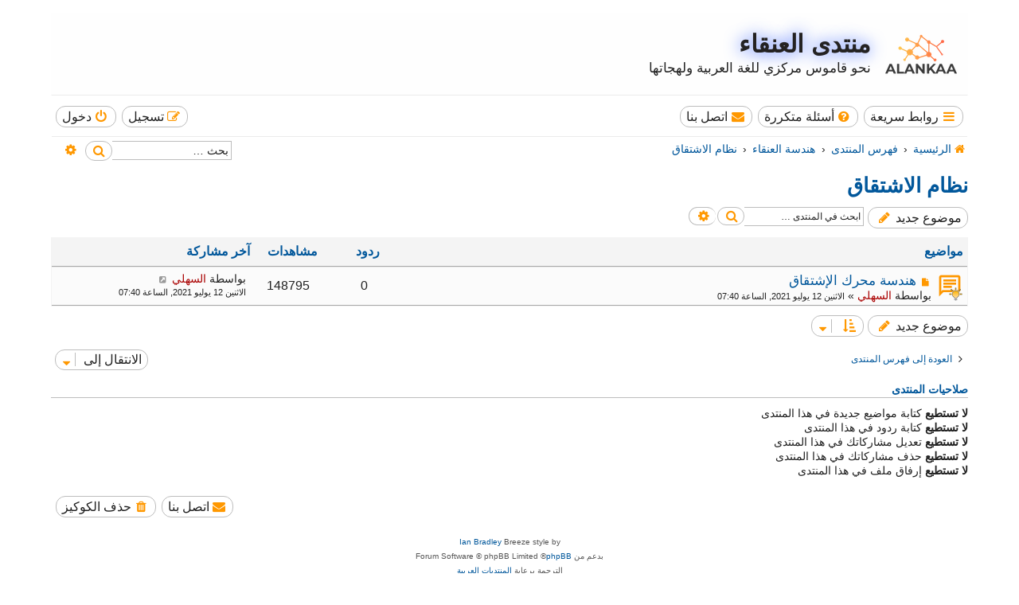

--- FILE ---
content_type: text/html; charset=UTF-8
request_url: https://alankaa.com/forum/viewforum.php?f=21&sid=3ad36cd30de21a68a8198d0401963f09
body_size: 5533
content:
<!DOCTYPE html>
<html dir="rtl" lang="ar">
<head>
<meta charset="utf-8" />
<meta http-equiv="X-UA-Compatible" content="IE=edge">
<meta name="viewport" content="width=device-width, initial-scale=1" />

<title>نظام الاشتقاق - منتدى العنقاء</title>

	<link rel="alternate" type="application/atom+xml" title="التغذية - Feed - منتدى العنقاء" href="/forum/app.php/feed?sid=2cdf5a2a59463ce99f7d5e220e251b89">		<link rel="alternate" type="application/atom+xml" title="التغذية - Feed - جميع المنتديات" href="/forum/app.php/feed/forums?sid=2cdf5a2a59463ce99f7d5e220e251b89">	<link rel="alternate" type="application/atom+xml" title="التغذية - Feed - مواضيع جديدة" href="/forum/app.php/feed/topics?sid=2cdf5a2a59463ce99f7d5e220e251b89">	<link rel="alternate" type="application/atom+xml" title="التغذية - Feed - مواضيع نشيطة" href="/forum/app.php/feed/topics_active?sid=2cdf5a2a59463ce99f7d5e220e251b89">	<link rel="alternate" type="application/atom+xml" title="التغذية - Feed - منتدى - نظام الاشتقاق" href="/forum/app.php/feed/forum/21?sid=2cdf5a2a59463ce99f7d5e220e251b89">		
	<link rel="canonical" href="https://alankaa.com/forum/viewforum.php?f=21">

<!--
	phpBB Style name:	Breeze
	Based on style:		prosilver (the default phpBB 3.3.x style)
	Original author:	Tom Beddard ( http://www.subblue.com/ )
	Modified by:		Ian Bradley ( http://phpbbstyles.oo.gd/ )
-->

<link href="./assets/css/font-awesome.min.css?assets_version=19" rel="stylesheet">
<link href="./styles/breeze/theme/stylesheet.css?assets_version=19" rel="stylesheet">

	<link href="./styles/breeze/theme/bidi.css?assets_version=19" rel="stylesheet">



<!--[if lte IE 9]>
	<link href="./styles/breeze/theme/tweaks.css?assets_version=19" rel="stylesheet">
<![endif]-->


<link href="./ext/rmcgirr83/contactadmin/styles/prosilver/theme/imageset.css?assets_version=19" rel="stylesheet" media="screen" />



</head>
<body id="phpbb" class="nojs notouch section-viewforum rtl ">


<div id="wrap" class="wrap">
	<a id="top" class="top-anchor" accesskey="t"></a>
	<div id="page-header">
		<div class="headerbar" role="banner">
					<div class="inner">

			<div id="site-description" class="site-description">
				<a id="logo" class="logo" href="https://alankaa.com" title="موقع العنقاء"><span class="site_logo"></span></a>
				<h1><a href="https://alankaa.com/forum" title="الرئيسية">منتدى العنقاء</a></h1>
				<p>نحو قاموس مركزي للغة العربية ولهجاتها</p>
				<p class="skiplink"><a href="#start_here">تجاهل المحتويات</a></p>
			</div>

						
			</div>
					</div>
				<div class="navbar" role="navigation">
	<div class="inner">

	<ul id="nav-main" class="nav-main linklist" role="menubar">

		<li id="quick-links" class="quick-links dropdown-container responsive-menu" data-skip-responsive="true">
			<a href="#" class="dropdown-trigger button">
				<i class="icon fa-bars fa-fw" aria-hidden="true"></i><span>روابط سريعة</span>
			</a>
			<div class="dropdown">
				<div class="pointer"><div class="pointer-inner"></div></div>
				<ul class="dropdown-contents" role="menu">
					
										
											<li>
							<a href="./viewforum.php?hash=db0e07cb&amp;f=21&amp;mark=topics&amp;mark_time=1769079320&amp;sid=2cdf5a2a59463ce99f7d5e220e251b89" class="mark" accesskey="m" data-ajax="mark_topics_read">
								<i class="icon fa-eye fa-fw icon-blue" aria-hidden="true"></i><span>اعتبر المواضيع مقروءة</span>
							</a>
						</li>
										
											<li class="separator"></li>
																									<li>
								<a href="./search.php?search_id=unreadposts&amp;sid=2cdf5a2a59463ce99f7d5e220e251b89" role="menuitem">
									<i class="icon fa-file-o fa-fw icon-red" aria-hidden="true"></i><span>المشاركات غير المقروءة</span>
								</a>
							</li>
													<li>
								<a href="./search.php?search_id=unanswered&amp;sid=2cdf5a2a59463ce99f7d5e220e251b89" role="menuitem">
									<i class="icon fa-file-o fa-fw icon-gray" aria-hidden="true"></i><span>مواضيع لم يُرد عليها</span>
								</a>
							</li>
							<li>
								<a href="./search.php?search_id=active_topics&amp;sid=2cdf5a2a59463ce99f7d5e220e251b89" role="menuitem">
									<i class="icon fa-file-o fa-fw icon-blue" aria-hidden="true"></i><span>المواضيع النشطة</span>
								</a>
							</li>
							<li class="separator"></li>
							<li>
								<a href="./search.php?sid=2cdf5a2a59463ce99f7d5e220e251b89" role="menuitem">
									<i class="icon fa-search fa-fw" aria-hidden="true"></i><span>بحث</span>
								</a>
							</li>
					
										<li class="separator"></li>

									</ul>
			</div>
		</li>

				<li data-skip-responsive="true">
			<a href="/forum/app.php/help/faq?sid=2cdf5a2a59463ce99f7d5e220e251b89" rel="help" title="أسئلة متكررة" role="menuitem" class="button">
				<i class="icon fa-question-circle fa-fw" aria-hidden="true"></i><span>أسئلة متكررة</span>
			</a>
		</li>
			<li class="" data-last-responsive="true">
		<a href="/forum/app.php/contactadmin?sid=2cdf5a2a59463ce99f7d5e220e251b89" role="menuitem" class="button">
			<i class="icon fa-envelope fa-fw" aria-hidden="true"></i><span>اتصل بنا</span>
		</a>
	</li>
				
			<li class="rightside"  data-skip-responsive="true">
			<a href="./ucp.php?mode=login&amp;redirect=viewforum.php%3Ff%3D21&amp;sid=2cdf5a2a59463ce99f7d5e220e251b89" title="دخول" accesskey="x" role="menuitem" class="button">
				<i class="icon fa-power-off fa-fw" aria-hidden="true"></i><span>دخول</span>
			</a>
		</li>
					<li class="rightside" data-skip-responsive="true">
				<a href="./ucp.php?mode=register&amp;sid=2cdf5a2a59463ce99f7d5e220e251b89" role="menuitem" class="button">
					<i class="icon fa-pencil-square-o  fa-fw" aria-hidden="true"></i><span>تسجيل</span>
				</a>
			</li>
						</ul>

	<ul id="nav-breadcrumbs" class="nav-breadcrumbs linklist navlinks" role="menubar">
				
			
		<li class="breadcrumbs" itemscope itemtype="https://schema.org/BreadcrumbList">

							<span class="crumb" itemtype="https://schema.org/ListItem" itemprop="itemListElement" itemscope><a itemprop="item" href="https://alankaa.com/forum" data-navbar-reference="home"><i class="icon fa-home fa-fw" aria-hidden="true"></i><span itemprop="name">الرئيسية</span></a><meta itemprop="position" content="1" /></span>
			
							<span class="crumb" itemtype="https://schema.org/ListItem" itemprop="itemListElement" itemscope><a itemprop="item" href="./index.php?sid=2cdf5a2a59463ce99f7d5e220e251b89" accesskey="h" data-navbar-reference="index"><span itemprop="name">فهرس المنتدى</span></a><meta itemprop="position" content="2" /></span>

											
								<span class="crumb" itemtype="https://schema.org/ListItem" itemprop="itemListElement" itemscope data-forum-id="13"><a itemprop="item" href="./viewforum.php?f=13&amp;sid=2cdf5a2a59463ce99f7d5e220e251b89"><span itemprop="name">هندسة العنقاء</span></a><meta itemprop="position" content="3" /></span>
															
								<span class="crumb" itemtype="https://schema.org/ListItem" itemprop="itemListElement" itemscope data-forum-id="21"><a itemprop="item" href="./viewforum.php?f=21&amp;sid=2cdf5a2a59463ce99f7d5e220e251b89"><span itemprop="name">نظام الاشتقاق</span></a><meta itemprop="position" content="4" /></span>
							
					</li>
		
		
					<div id="search-box" class="search-box search-header" role="search">
				<form action="./search.php?sid=2cdf5a2a59463ce99f7d5e220e251b89" method="get" id="search">
				<fieldset>
					<input name="keywords" id="keywords" type="search" maxlength="128" title="البحث عن الكلمات" class="inputbox search tiny" size="20" value="" placeholder="بحث …" />
					<button class="button button-search" type="submit" title="بحث">
						<i class="icon fa-search fa-fw" aria-hidden="true"></i><span class="sr-only">بحث</span>
					</button>
					<a href="./search.php?sid=2cdf5a2a59463ce99f7d5e220e251b89" class="button button-search-end" title="بحث متقدم">
						<i class="icon fa-cog fa-fw" aria-hidden="true"></i><span class="sr-only">بحث متقدم</span>
					</a>
					<input type="hidden" name="sid" value="2cdf5a2a59463ce99f7d5e220e251b89" />

				</fieldset>
				</form>
			</div>
				
					<li class="rightside responsive-search">
				<a href="./search.php?sid=2cdf5a2a59463ce99f7d5e220e251b89" title="عرض خيارات البحث المتقدم" role="menuitem">
					<i class="icon fa-search fa-fw" aria-hidden="true"></i><span class="sr-only">بحث</span>
				</a>
			</li>
			</ul>

	</div>
</div>
	</div>

	
	<a id="start_here" class="anchor"></a>
	<div id="page-body" class="page-body" role="main">
		
		<h2 class="forum-title"><a href="./viewforum.php?f=21&amp;sid=2cdf5a2a59463ce99f7d5e220e251b89">نظام الاشتقاق</a></h2>
<div>
	<!-- NOTE: remove the style="display: none" when you want to have the forum description on the forum body -->
	<div style="display: none !important;">نطرح هنا ونناقش الخوارزميات والقواعد التي اعتمدناها لبرمجة محرك اشتقاق الأسماء<br /></div>	</div>



	<div class="action-bar bar-top">

				
		<a href="./posting.php?mode=post&amp;f=21&amp;sid=2cdf5a2a59463ce99f7d5e220e251b89" class="button" title="إضافة موضوع جديد">
							<span>موضوع جديد</span> <i class="icon fa-pencil fa-fw" aria-hidden="true"></i>
					</a>
				
			<div class="search-box" role="search">
			<form method="get" id="forum-search" action="./search.php?sid=2cdf5a2a59463ce99f7d5e220e251b89">
			<fieldset>
				<input class="inputbox search tiny" type="search" name="keywords" id="search_keywords" size="20" placeholder="ابحث في المنتدى …" />
				<button class="button button-search" type="submit" title="بحث">
					<i class="icon fa-search fa-fw" aria-hidden="true"></i><span class="sr-only">بحث</span>
				</button>
				<a href="./search.php?fid%5B%5D=21&amp;sid=2cdf5a2a59463ce99f7d5e220e251b89" class="button button-search-end" title="بحث متقدم">
					<i class="icon fa-cog fa-fw" aria-hidden="true"></i><span class="sr-only">بحث متقدم</span>
				</a>
				<input type="hidden" name="fid[0]" value="21" />
<input type="hidden" name="sid" value="2cdf5a2a59463ce99f7d5e220e251b89" />

			</fieldset>
			</form>
		</div>
	
	<div class="pagination">
			</div>

	</div>




	
			<div class="forumbg">
		<div class="inner">
		<ul class="topiclist">
			<li class="header">
				<dl class="row-item">
					<dt><div class="list-inner">مواضيع</div></dt>
					<dd class="posts">ردود</dd>
					<dd class="views">مشاهدات</dd>
					<dd class="lastpost"><span>آخر مشاركة</span></dd>
				</dl>
			</li>
		</ul>
		<ul class="topiclist topics">
	
				<li class="row bg1">
						<dl class="row-item topic_unread">
				<dt style="background-image: url('./images/icons/misc/thinking.gif'); background-repeat: no-repeat;" title="مشاركات غير مقروءة">
					<a href="./viewtopic.php?f=21&amp;t=15&amp;view=unread&amp;sid=2cdf5a2a59463ce99f7d5e220e251b89#unread" class="row-item-link"></a>					<div class="list-inner">
																			<a class="unread" href="./viewtopic.php?f=21&amp;t=15&amp;view=unread&amp;sid=2cdf5a2a59463ce99f7d5e220e251b89#unread">
								<i class="icon fa-file fa-fw icon-red icon-md" aria-hidden="true"></i><span class="sr-only"></span>
							</a>
												<a href="./viewtopic.php?f=21&amp;t=15&amp;sid=2cdf5a2a59463ce99f7d5e220e251b89" class="topictitle">هندسة محرك الإشتقاق</a>																								<br />
						
												<div class="responsive-show" style="display: none;">
							آخر مشاركة بواسطة <a href="./memberlist.php?mode=viewprofile&amp;u=2&amp;sid=2cdf5a2a59463ce99f7d5e220e251b89" style="color: #AA0000;" class="username-coloured">السهلي</a> &laquo; <a href="./viewtopic.php?f=21&amp;t=15&amp;p=31&amp;sid=2cdf5a2a59463ce99f7d5e220e251b89#p31" title="اذهب إلى آخر مشاركة"><time datetime="2021-07-12T06:40:14+00:00">الاثنين 12 يوليو 2021, الساعة 07:40</time></a>
													</div>
													
						<div class="topic-poster responsive-hide left-box">
																												بواسطة <a href="./memberlist.php?mode=viewprofile&amp;u=2&amp;sid=2cdf5a2a59463ce99f7d5e220e251b89" style="color: #AA0000;" class="username-coloured">السهلي</a> &raquo; <time datetime="2021-07-12T06:40:14+00:00">الاثنين 12 يوليو 2021, الساعة 07:40</time>
																				</div>

						
											</div>
				</dt>
				<dd class="posts">0 <dfn>ردود</dfn></dd>
				<dd class="views">148795 <dfn>مشاهدات</dfn></dd>
				<dd class="lastpost">
					<span><dfn>آخر مشاركة </dfn>بواسطة <a href="./memberlist.php?mode=viewprofile&amp;u=2&amp;sid=2cdf5a2a59463ce99f7d5e220e251b89" style="color: #AA0000;" class="username-coloured">السهلي</a>													<a href="./viewtopic.php?f=21&amp;t=15&amp;p=31&amp;sid=2cdf5a2a59463ce99f7d5e220e251b89#p31" title="اذهب إلى آخر مشاركة">
								<i class="icon fa-external-link-square fa-fw icon-lightgray icon-md" aria-hidden="true"></i><span class="sr-only"></span>
							</a>
												<br /><time datetime="2021-07-12T06:40:14+00:00">الاثنين 12 يوليو 2021, الساعة 07:40</time>
					</span>
				</dd>
			</dl>
					</li>
		
				</ul>
		</div>
	</div>
	

	<div class="action-bar bar-bottom">
					
			<a href="./posting.php?mode=post&amp;f=21&amp;sid=2cdf5a2a59463ce99f7d5e220e251b89" class="button" title="إضافة موضوع جديد">
							<span>موضوع جديد</span> <i class="icon fa-pencil fa-fw" aria-hidden="true"></i>
						</a>

					
					<form method="post" action="./viewforum.php?f=21&amp;sid=2cdf5a2a59463ce99f7d5e220e251b89">
			<div class="dropdown-container dropdown-container-left dropdown-button-control sort-tools">
	<span title="خيارات العرض والترتيب" class="button button-secondary dropdown-trigger dropdown-select">
		<i class="icon fa-sort-amount-asc fa-fw" aria-hidden="true"></i>
		<span class="caret"><i class="icon fa-sort-down fa-fw" aria-hidden="true"></i></span>
	</span>
	<div class="dropdown hidden">
		<div class="pointer"><div class="pointer-inner"></div></div>
		<div class="dropdown-contents">
			<fieldset class="display-options">
							<label>عرض: <select name="st" id="st"><option value="0" selected="selected">جميع المواضيع</option><option value="1">يوم</option><option value="7">أسبوع</option><option value="14">أسبوعان</option><option value="30">شهر</option><option value="90">3 شهور</option><option value="180">6 شهور</option><option value="365">سنة</option></select></label>
								<label>مرتبة بواسطة: <select name="sk" id="sk"><option value="a">الكاتب</option><option value="t" selected="selected">وقت الإرسال</option><option value="r">ردود</option><option value="s">عنوان</option><option value="v">مشاهدات</option></select></label>
				<label>اتجاه الترتيب: <select name="sd" id="sd"><option value="a">تصاعديًا</option><option value="d" selected="selected">تنازليًا</option></select></label>
								<hr class="dashed" />
				<input type="submit" class="button2" name="sort" value="انتقال" />
						</fieldset>
		</div>
	</div>
</div>
			</form>
		
		<div class="pagination">
					</div>
	</div>


<div class="action-bar actions-jump">
		<p class="jumpbox-return">
		<a href="./index.php?sid=2cdf5a2a59463ce99f7d5e220e251b89" class="left-box arrow-right" accesskey="r">
			<i class="icon fa-angle-right fa-fw icon-black" aria-hidden="true"></i><span>العودة إلى فهرس المنتدى</span>
		</a>
	</p>
	
		<div class="jumpbox dropdown-container dropdown-container-right dropdown-up dropdown-right dropdown-button-control" id="jumpbox">
			<span title="الانتقال إلى" class="button button-secondary dropdown-trigger dropdown-select">
				<span>الانتقال إلى</span>
				<span class="caret"><i class="icon fa-sort-down fa-fw" aria-hidden="true"></i></span>
			</span>
		<div class="dropdown">
			<div class="pointer"><div class="pointer-inner"></div></div>
			<ul class="dropdown-contents">
																				<li><a href="./viewforum.php?f=10&amp;sid=2cdf5a2a59463ce99f7d5e220e251b89" class="jumpbox-cat-link"> <span> مواضيع مختلفة</span></a></li>
																<li><a href="./viewforum.php?f=11&amp;sid=2cdf5a2a59463ce99f7d5e220e251b89" class="jumpbox-sub-link"><span class="spacer"></span> <span>&#8626; &nbsp; اقتراحات لتطوير الموقع</span></a></li>
																<li><a href="./viewforum.php?f=12&amp;sid=2cdf5a2a59463ce99f7d5e220e251b89" class="jumpbox-sub-link"><span class="spacer"></span> <span>&#8626; &nbsp; مشاكل في الموقع</span></a></li>
																<li><a href="./viewforum.php?f=8&amp;sid=2cdf5a2a59463ce99f7d5e220e251b89" class="jumpbox-sub-link"><span class="spacer"></span> <span>&#8626; &nbsp; مواضيع متفرقة</span></a></li>
																<li><a href="./viewforum.php?f=25&amp;sid=2cdf5a2a59463ce99f7d5e220e251b89" class="jumpbox-sub-link"><span class="spacer"></span> <span>&#8626; &nbsp; غرائب وعجائب</span></a></li>
																<li><a href="./viewforum.php?f=1&amp;sid=2cdf5a2a59463ce99f7d5e220e251b89" class="jumpbox-cat-link"> <span> أسئلة عن القواميس</span></a></li>
																<li><a href="./viewforum.php?f=3&amp;sid=2cdf5a2a59463ce99f7d5e220e251b89" class="jumpbox-sub-link"><span class="spacer"></span> <span>&#8626; &nbsp; قاموس المعاني</span></a></li>
																<li><a href="./viewforum.php?f=2&amp;sid=2cdf5a2a59463ce99f7d5e220e251b89" class="jumpbox-sub-link"><span class="spacer"></span> <span>&#8626; &nbsp; القاموس التأثيلي</span></a></li>
																<li><a href="./viewforum.php?f=4&amp;sid=2cdf5a2a59463ce99f7d5e220e251b89" class="jumpbox-sub-link"><span class="spacer"></span> <span>&#8626; &nbsp; القاموس التأصيلي</span></a></li>
																<li><a href="./viewforum.php?f=7&amp;sid=2cdf5a2a59463ce99f7d5e220e251b89" class="jumpbox-sub-link"><span class="spacer"></span> <span>&#8626; &nbsp; القاموس التاريخي</span></a></li>
																<li><a href="./viewforum.php?f=9&amp;sid=2cdf5a2a59463ce99f7d5e220e251b89" class="jumpbox-cat-link"> <span> أسئلة عن التصريف والإشتقاق</span></a></li>
																<li><a href="./viewforum.php?f=5&amp;sid=2cdf5a2a59463ce99f7d5e220e251b89" class="jumpbox-sub-link"><span class="spacer"></span> <span>&#8626; &nbsp; محرك تصريف الأفعال</span></a></li>
																<li><a href="./viewforum.php?f=6&amp;sid=2cdf5a2a59463ce99f7d5e220e251b89" class="jumpbox-sub-link"><span class="spacer"></span> <span>&#8626; &nbsp; محرك اشتقاق الأسماء</span></a></li>
																<li><a href="./viewforum.php?f=13&amp;sid=2cdf5a2a59463ce99f7d5e220e251b89" class="jumpbox-cat-link"> <span> هندسة العنقاء</span></a></li>
																<li><a href="./viewforum.php?f=14&amp;sid=2cdf5a2a59463ce99f7d5e220e251b89" class="jumpbox-sub-link"><span class="spacer"></span> <span>&#8626; &nbsp; الهندسة الشاملة</span></a></li>
																<li><a href="./viewforum.php?f=15&amp;sid=2cdf5a2a59463ce99f7d5e220e251b89" class="jumpbox-sub-link"><span class="spacer"></span> <span>&#8626; &nbsp; نظام استخراج الجذور</span></a></li>
																<li><a href="./viewforum.php?f=16&amp;sid=2cdf5a2a59463ce99f7d5e220e251b89" class="jumpbox-sub-link"><span class="spacer"></span> <span>&#8626; &nbsp; نظام الإنغرام</span></a></li>
																<li><a href="./viewforum.php?f=17&amp;sid=2cdf5a2a59463ce99f7d5e220e251b89" class="jumpbox-sub-link"><span class="spacer"></span> <span>&#8626; &nbsp; نظام التشكيل التلقائي</span></a></li>
																<li><a href="./viewforum.php?f=18&amp;sid=2cdf5a2a59463ce99f7d5e220e251b89" class="jumpbox-sub-link"><span class="spacer"></span> <span>&#8626; &nbsp; محرك البحث عن الصور</span></a></li>
																<li><a href="./viewforum.php?f=19&amp;sid=2cdf5a2a59463ce99f7d5e220e251b89" class="jumpbox-sub-link"><span class="spacer"></span> <span>&#8626; &nbsp; محرك البحث عن الجُمَل</span></a></li>
																<li><a href="./viewforum.php?f=23&amp;sid=2cdf5a2a59463ce99f7d5e220e251b89" class="jumpbox-sub-link"><span class="spacer"></span> <span>&#8626; &nbsp; نظام قاموس المعاني</span></a></li>
																<li><a href="./viewforum.php?f=20&amp;sid=2cdf5a2a59463ce99f7d5e220e251b89" class="jumpbox-sub-link"><span class="spacer"></span> <span>&#8626; &nbsp; نظام التصريف</span></a></li>
																<li><a href="./viewforum.php?f=21&amp;sid=2cdf5a2a59463ce99f7d5e220e251b89" class="jumpbox-sub-link"><span class="spacer"></span> <span>&#8626; &nbsp; نظام الاشتقاق</span></a></li>
																<li><a href="./viewforum.php?f=22&amp;sid=2cdf5a2a59463ce99f7d5e220e251b89" class="jumpbox-sub-link"><span class="spacer"></span> <span>&#8626; &nbsp; نظام التأثيل</span></a></li>
																<li><a href="./viewforum.php?f=24&amp;sid=2cdf5a2a59463ce99f7d5e220e251b89" class="jumpbox-sub-link"><span class="spacer"></span> <span>&#8626; &nbsp; نظام التأصيل</span></a></li>
											</ul>
		</div>
	</div>

	</div>



	<div class="stat-block permissions">
		<h3>صلاحيات المنتدى</h3>
		<p><strong>لا تستطيع</strong> كتابة مواضيع جديدة في هذا المنتدى<br /><strong>لا تستطيع</strong> كتابة ردود في هذا المنتدى<br /><strong>لا تستطيع</strong> تعديل مشاركاتك في هذا المنتدى<br /><strong>لا تستطيع</strong> حذف مشاركاتك في هذا المنتدى<br /><strong>لا تستطيع</strong> إرفاق ملف في هذا المنتدى<br /></p>
	</div>

			</div>


<div id="page-footer" class="page-footer" role="contentinfo">
	<div class="navbar" role="navigation">
	<div class="inner">

	<ul id="nav-footer" class="nav-footer linklist" role="menubar">
		<li>
								</li>
		
									<li class="rightside">
				<a href="./ucp.php?mode=delete_cookies&amp;sid=2cdf5a2a59463ce99f7d5e220e251b89" data-ajax="true" data-refresh="true" role="menuitem" class="button">
					<i class="icon fa-trash fa-fw" aria-hidden="true"></i><span>حذف الكوكيز</span>
				</a>
			</li>
												<li class="rightside" data-last-responsive="true">
		<a href="/forum/app.php/contactadmin?sid=2cdf5a2a59463ce99f7d5e220e251b89" role="menuitem" class="button">
			<i class="icon fa-envelope fa-fw" aria-hidden="true"></i><span>اتصل بنا</span>
		</a>
	</li>
			</ul>

	</div>
</div>

	<div class="copyright">
		<p class="footer-row">
			<span class="footer-copyright">Breeze style by <a href="http://phpbbstyles.oo.gd/">Ian Bradley</a></span>
		</p>
				<p class="footer-row">
			<span class="footer-copyright">بدعم من <a href="https://www.phpbb.com/">phpBB</a>&reg; Forum Software &copy; phpBB Limited</span>
		</p>
				<p class="footer-row">
			<span class="footer-copyright">الترجمة برعاية <a href="https://phpbb-ar.com/" title="الدعم العربي لمنتديات phpBB">المنتديات العربية</a></span>
		</p>
						<p class="footer-row" role="menu">
			<a class="footer-link" href="./ucp.php?mode=privacy&amp;sid=2cdf5a2a59463ce99f7d5e220e251b89" title="الخصوصية" role="menuitem">
				<span class="footer-link-text">الخصوصية</span>
			</a>
			|
			<a class="footer-link" href="./ucp.php?mode=terms&amp;sid=2cdf5a2a59463ce99f7d5e220e251b89" title="الشروط" role="menuitem">
				<span class="footer-link-text">الشروط</span>
			</a>
		</p>
					</div>

	<div id="darkenwrapper" class="darkenwrapper" data-ajax-error-title="خطأ AJAX" data-ajax-error-text="حدث خطأ أثناء معالجة طلبك." data-ajax-error-text-abort="تم إيقاف الطلب عن طريق المستخدم." data-ajax-error-text-timeout="لقد نفذ الوقت أثناء التنفيذ؛ يرجى المحاولة لاحقًا." data-ajax-error-text-parsererror="حدث خطأ في الطلب وتم إرجاع رد غير سليم من الخادم.">
		<div id="darken" class="darken">&nbsp;</div>
	</div>

	<div id="phpbb_alert" class="phpbb_alert" data-l-err="خطأ" data-l-timeout-processing-req="وقت التنفيذ انتهى.">
		<a href="#" class="alert_close">
			<i class="icon fa-times-circle fa-fw" aria-hidden="true"></i>
		</a>
		<h3 class="alert_title">&nbsp;</h3><p class="alert_text"></p>
	</div>
	<div id="phpbb_confirm" class="phpbb_alert">
		<a href="#" class="alert_close">
			<i class="icon fa-times-circle fa-fw" aria-hidden="true"></i>
		</a>
		<div class="alert_text"></div>
	</div>
</div>

</div>

<div>
	<a id="bottom" class="anchor" accesskey="z"></a>
	</div>

<script src="./assets/javascript/jquery-3.5.1.min.js?assets_version=19"></script>
<script src="./assets/javascript/core.js?assets_version=19"></script>



<script src="./styles/breeze/template/forum_fn.js?assets_version=19"></script>
<script src="./styles/prosilver/template/ajax.js?assets_version=19"></script>



</body>
</html>


--- FILE ---
content_type: text/css
request_url: https://alankaa.com/forum/styles/breeze/theme/bidi.css?assets_version=19
body_size: 3794
content:
/* RTL definitions
---------------------------------------- */

/**
* common.css
*/
.rtl h1 {
	margin-right: 0;
	margin-left: 200px;
}

.rtl p.right {
	text-align: left;
}

.rtl p.jumpbox-return {
	float: right;
}

.rtl div.rules ul {
	margin-left: 0;
	margin-right: 20px;
}

/* Main blocks
---------------------------------------- */
.rtl .icon {
	padding-right: 0;
	padding-left: 2px;
}

.rtl .logo {
	float: right;
	padding: 10px 10px 0 13px;
}

/* Site Description
--------------------------------------------- */
.rtl .site-description {
	float: right;
}

.rtl .site-description h1 {
	margin-left: 0;
}

/* Round cornered boxes and backgrounds
---------------------------------------- */
.rtl .post {
	background-position: 0 0;
}

/* Horizontal lists
----------------------------------------*/
.rtl ul.linklist > li {
	float: right;
	margin-right: 0;
	margin-left: 7px;
}

.rtl ul.linklist > li.rightside, .rtl p.rightside, .rtl a.rightside {
	float: left;
	margin-right: 7px;
	margin-left: 0;
	text-align: left;
}

.rtl ul.leftside > li, .rtl ul.rightside > li {
	float: left;
}

.rtl ul.leftside {
	float: right;
	margin-left: 5px;
	margin-right: 0;
	text-align: right;
}

.rtl ul.rightside {
	float: left;
	margin-left: -5px;
	margin-right: 5px;
	text-align: left;
}

/* Bulletin icons for list items
----------------------------------------*/
.rtl ul.linklist.bulletin > li:before {
	padding-left: 4px;
	padding-right: 0;
}

/* Dropdown menu
---------------------------------------- */
.rtl .dropdown-container.topic-tools, .rtl .dropdown-container-left {
	float: right;
}

.rtl .dropdown li {
	text-align: right;
}

.rtl .dropdown-contents > li {
	padding-left: 15px;
	padding-right: 0;
}

.rtl .dropdown-nonscroll > li {
	padding-left: 0;
}

.rtl .dropdown li li {
	padding-left: 0;
	padding-right: 18px;
}

.rtl .dropdown-extended .header {
	text-align: right;
}

.rtl .dropdown-extended .header .header_settings, .rtl .dropdown-container-right {
	float: left;
}

.rtl .jumpbox .dropdown-contents a {
	margin-right: 0;
	margin-left: 20px;
}

/* Notifications
-----------------------------------------*/
.rtl .notification_list ul li img {
	float: right;
	margin-left: 5px;
	margin-right: 0;
}

.rtl .notification_list div.notifications {
	margin-left: 0;
	margin-right: 50px;
}

.rtl .notification_text {
	margin-left: 0;
	margin-right: 58px;
}

.rtl .notification_list p.notification-time {
	text-align: left;
}

/* Responsive breadcrumbs
----------------------------------------*/
.rtl .breadcrumbs .crumb {
	float: right;
}

/* Table styles
----------------------------------------*/
.rtl table.table1 thead th {
	padding: 0 3px 4px 0;
}

.rtl table.table1 thead th span {
	padding-left: 0;
	padding-right: 7px;
}

.rtl table.table1 tbody th {
	text-align: right;
}

/* Specific column styles */
.rtl table.table1 .name		{ text-align: right; }
.rtl table.table1 .joined	{ text-align: right; }
.rtl table.table1 .active	{ text-align: right; }
.rtl table.table1 .info		{ text-align: right; }
.rtl table.table1 thead .autocol { padding-left: 0; padding-right: 1em; }

.rtl table.table1 span.rank-img {
	float: left;
}

.rtl table.info tbody th {
	text-align: left;
}

.rtl .forumbg table.table1 {
	margin: 0 -1px -1px -2px;
}

/* Misc layout styles
---------------------------------------- */
/* column[1-2] styles are containers for two column layouts */
.rtl .column1 {
	float: right;
	clear: right;
}

.rtl .column2 {
	float: left;
	clear: left;
}

/* General classes for placing floating blocks */
.rtl .left-box {
	float: right;
	text-align: right;
}

.rtl .right-box {
	float: left;
	text-align: left;
}

.rtl dl.details dt {
	float: right;
	clear: right;
	text-align: left;
}

.rtl dl.details dd {
	margin-right: 0;
	margin-left: 0;
	padding-right: 5px;
	padding-left: 0;
	float: right;
}

*:first-child+html dl.details dd {
	margin-right: 30%;
	float: none;
}

* html dl.details dd {
	margin-right: 30%;
	float: none;
}

/* Pagination
---------------------------------------- */
.rtl .page-number {
	float: left;
}

.rtl .pagination {
	text-align: left;
	float: left;
}

.rtl .pagination > ul {
	margin-left: 0;
	margin-right: 5px;
}

/* Pagination in viewforum for multipage topics */
.rtl .row .pagination {
	background-position: 100% 50%;
	float: left;
	padding-left: 0;
	padding-right: 15px;
}

.rtl .row .pagination > ul {
	margin: 0;
}

.rtl .pagination span {
	direction: ltr;
}

.pagination li.page-jump {
	margin-left: 5px;
	margin-right: 0;
}

/* Action Bar styles
---------------------------------------- */
.rtl .action-bar .button {
	margin-right: 0;
	float: right;
}

.rtl .action-bar > .button {
	margin-left: 5px;
	float: right;
}

.rtl .action-bar .dropdown-button-control .button {
	margin-left: 5px;
}


/* Miscellaneous styles
---------------------------------------- */
.rtl .quick-links {
	margin-left: 7px;
	margin-right: 0;
}

.rtl .header-avatar span:after {
	float: left;
	padding-left: 0;
	padding-right: 2px;
}

.rtl .member-search {
	float: right;
}

/**
* links.css
*/

/* Links adjustment to correctly display an order of rtl/ltr mixed content */
.rtl a {
	direction: rtl;
	unicode-bidi: embed;
}

li.breadcrumbs span:first-child > a {
	padding-left: 0;
}

/* Notification mark read link */
.rtl .dropdown-extended a.mark_read {
	
	left: 0;
	right: auto;
}

.rtl .back2top .top {
	float: left;
	margin-left: -10px;
}

.rtl .skiplink {
	/* invisible skip link, used for accessibility  */
	left: 0;
	right: -999px;
}

.rtl a.feed-icon-forum {
	float: left;
}

/**
* content.css
*/
.rtl ul.topiclist dt, .rtl li.header dt {
	float: right;
	margin-right: 0;
	margin-left: -440px;
}

.rtl ul.topiclist.missing-column dt {
	margin-right: 0;
	margin-left: -345px;
}

.rtl ul.topiclist.two-long-columns dt {
	margin-right: 0;
	margin-left: -250px;
}

.rtl ul.topiclist.two-columns dt {
	margin-right: 0;
	margin-left: -80px;
}

.rtl ul.topiclist dt .list-inner {
	margin-right: 0;
	margin-left: 440px;
}

.rtl ul.topiclist.missing-column dt .list-inner {
	margin-right: 0;
	margin-left: 330px;
}

.rtl ul.topiclist.two-long-columns dt .list-inner {
	margin-right: 0;
	margin-left: 250px;
}

.rtl ul.topiclist.two-columns dt .list-inner {
	margin-right: 0;
	margin-left: 80px;
}

.rtl ul.topiclist dd {
	float: right;
	border-right-width: 1px;
	border-right-style: solid;
	border-left: none;
}

.rtl ul.topiclist dfn {
	left: auto;
	right: -999px;
}

.rtl ul.topiclist li.row dt a.subforum {
	padding-right: 12px;
	background-position: right;
	position: static;
}

.rtl .forum-image {
	float: right;
	margin-right: 0;
	margin-left: 5px;
}

.rtl li.header dt, .rtl li.header dd {
	border-right-width: 0;
}

.rtl li.header dd {
	padding-left: 0;
	padding-right: 1px;
}

.rtl dl.row-item{
	background-position: 99.5% 50%;
}

.rtl li.header dl.row-item dt .list-inner {
	/* Tweak for headers alignment when folder icon used */
	padding-right: 0;
	padding-left: 50px;
}

.rtl dl.row-item dt {
	background-position: 99.5% 95%;			/* Position of topic icon */
}

.rtl dl.row-item dt .list-inner {
	padding-left: 5px;
	padding-right: 45px;					/* Space for folder icon */
}

.rtl dl a.row-item-link {						/* topic row icon links */
	display: inline-block;
	left: auto;
	right: 0;
	margin-left: 0;
	margin-right: 2px;
}

.rtl dd.lastpost > span, .rtl ul.topiclist dd.info > span, .rtl ul.topiclist dd.time > span, .rtl dd.redirect > span, .rtl dd.moderation > span {
	padding-left: 0;
	padding-right: 5px;
}

/* Post body styles
----------------------------------------*/
.rtl .date {
	float: left;
}

.rtl .postbody, .rtl .postbody h3 {
	float: right;
}

.rtl .has-profile .postbody h3 {
	margin-right: 0;
	margin-left: 180px;
}

.rtl p.post-notice {
	padding-left: 5px;
}

.rtl p.post-notice:before {
	left: auto;
	right: 0;
}

/* Topic review panel
----------------------------------------*/
.rtl .topicreview {
	padding-right: 0;
	padding-left: 5px;
}

/* Content container styles
----------------------------------------*/
.rtl .content ul, .rtl .content ol {
	margin-right: 3em;
	margin-left: 0;
}

.rtl .signature {
	clear: right;
}

.rtl .notice {
	clear: right;
}

/* Jump to post link for now */
.rtl ul.searchresults {
	text-align: left;
}

/* BB Code styles
----------------------------------------*/
/* Quote block */
.rtl blockquote {
	margin: 0.5em 25px 0 1px;
}

.rtl blockquote blockquote {
	/* Nested quotes */
	margin: 0.5em 15px 0 1px;
}

.rtl blockquote cite {
	/* Username/source of quoter */
	margin-left: 0;
}

.rtl blockquote cite:before, .rtl .uncited:before {
	padding-left: 5px;
}

.rtl blockquote .codebox {
	margin-right: 0;
}

.rtl code {
	direction: ltr;
}

/* Attachments
----------------------------------------*/
.rtl .attachbox {
	float: right;
	margin: 5px 0 5px 5px;
	clear: right;
}

.rtl .attachbox dd {
	clear: right;
}

.rtl .attachbox p {
	clear: right;
}

.rtl .attachbox p.stats {
	clear: right;
}

/* Post poll styles
----------------------------------------*/
.rtl fieldset.polls dt {
	text-align: right;
	float: right;
	border-left: none;
}

.rtl fieldset.polls dd {
	float: right;
	border-right: none;
	margin-right: 0;
}

.rtl fieldset.polls dd div {
	text-align: left;
}

.rtl .pollbar1, .rtl .pollbar2, .rtl .pollbar3, .rtl .pollbar4, .rtl .pollbar5 {
	border-left-width: 1px;
	border-left-style: solid;
	border-right: none;
}

/* Poster profile block
----------------------------------------*/
.rtl .postprofile {
	border-width: 0 1px 0 0;
	float: left;
/*	text-align: right; */
}

.rtl .pm .postprofile {
	border-right-width: 1px;
	border-right-style: solid;
	border-left: none;
}

.rtl .postprofile dd, .rtl .postprofile dt {
	margin-left: 0;
	margin-right: 8px;
}

.rtl .postprofile .avatar {
	float: right;
}

.rtl .online {
	background-position: 0 0;
}

.rtl dl.pmlist dd {
	margin-right: 61% !important;
	margin-left: 0 !important;
}

/**
* buttons.css
*/

.rtl .caret {
	border-right: 1px solid;
	border-right-color: inherit;
	border-left: none;
	right: 6px;
}

/* Post control buttons
--------------------------------------------- */
.rtl .post-buttons {
	float: left;
}

.rtl .has-profile .post-buttons {
	left: 0;
	right: auto;
}

.rtl .post-buttons li {
	float: right;
}

/* Poster contact icons
 ----------------------------------------*/
.rtl .contact-icons a {
	border-left-width: 1px;
	border-left-style: dotted;
	border-right: none;
	float: right;
}

.rtl .contact-icons .last-cell {
	border-left: none;
}

/**
* cp.css
*/
/* Control Panel Styles
---------------------------------------- */


/* Main CP box
----------------------------------------*/
.rtl .cp-menu {
	float: right;
}

.rtl .cp-main {
	float: right;
}

.rtl .cp-main .panel ol {
	margin-right: 2em;
	margin-left: 0;
}

.rtl .cp-main .buttons {
	margin-right: 0;
	margin-left: 0;
}

.tabs-container h2 {
	float: right;
}

/* CP tabbed menu
----------------------------------------*/
.rtl .tabs {
	margin-left: 0;
	margin-right: 7px;
}

.rtl .tabs .tab {
	float: right;
}

.rtl .tabs .tab > a {
	margin-left: 1px;
	margin-right: 0;
}

/* Mini tabbed menu used in MCP
----------------------------------------*/
.rtl .minitabs {
	float: left;
	margin-right: 0;
	margin-left: 7px;
}

.rtl .minitabs .tab {
	float: left;
}

.rtl .minitabs .tab > a {
	margin-right: 2px;
	margin-left: 0;
}

/* Responsive tabs
----------------------------------------*/
.rtl .tabs .dropdown {
	margin-left: -2px;
}

.rtl .tabs .dropdown li {
	text-align: left;
}

.rtl .minitabs .dropdown {
	margin-left: -4px;
}

.rtl .minitabs .dropdown li {
	text-align: right;
}

/* Responsive *CP navigation
----------------------------------------*/
@media only screen and (max-width: 900px), only screen and (max-device-width: 900px)
{
	.rtl .cp-menu, .rtl .navigation, .rtl .cp-main {
		float: none;
	}
}

/* UCP navigation menu
----------------------------------------*/

/* Preferences pane layout
----------------------------------------*/
.rtl .cp-main h2 {
	margin-left: 0;
	margin-right: 10px;
}

/* Friends list */
.rtl .cp-mini {
	margin: 10px 5px 10px 15px;
}

/* PM Styles
----------------------------------------*/

/* PM panel adjustments */
.rtl .reply-all a.right {
	background-position: 5% 60%;
}

.rtl .reply-all a.right:hover {
	background-position: 3% 60%;
}

.rtl .reply-all {
	padding-left: 5px;
}

/* Defined rules list for PM options */
.rtl ol.def-rules {
	padding-right: 0;
}

/* PM marking colours */
.rtl .pm-legend {
	border-right-width: 10px;
	border-right-style: solid;
	border-left-width: 0;
	padding-left: 0;
	padding-right: 3px;
}

/* Avatar gallery */
.rtl .gallery label {
	float: right;
}

/* Responsive *CP navigation
----------------------------------------*/
@media only screen and (max-width: 900px), only screen and (max-device-width: 900px)
{
	.rtl .cp-menu, .rtl .navigation, .rtl .cp-main {
		float: none;
	}
}

/**
* forms.css
*/

/* General form styles
----------------------------------------*/

.rtl option {
	padding-right: 0;
	padding-left: 1em;
}

.rtl label {
	padding-right: 0;
	padding-left: 5px;
}

/* Definition list layout for forms
---------------------------------------- */
.rtl fieldset dt {
	float: right;
	text-align: right;
}

.rtl fieldset dd {
	margin-left: 0;
	margin-right: 41%;
}

/* Specific layout 1 */
.rtl fieldset.fields1 dt {
	border-left-width: 0;
	border-right-width: 1px;
}

.rtl fieldset.fields1 dd {
	margin-right: 15em;
	margin-left: 0;
	border-right-width: 0;
	border-left-width: 1px;
}

/* Specific layout 2 */
.rtl fieldset.fields2 dt {
	border-right-width: 1px;
	border-left-width: 0;
}

.rtl fieldset.fields2 dd {
	margin-right: 16em;
	margin-left: 0;
	border-left-width: 1px;
	border-right-width: 0;
}

/* Form elements */
.rtl dt label {
	text-align: right;
}

.rtl dd input, .rtl dd textarea {
	margin-left: 3px;
	margin-right: 0;
}

/* Quick-login on index page */
.rtl fieldset.quick-login input.inputbox {
	margin-left: 5px;
	margin-right: 0;
}

.rtl fieldset.quick-login label {
	padding-left: 2px;
	padding-right: 0;
}

/* Display options on viewtopic/viewforum pages  */
.rtl fieldset.display-options label {
	padding-left: 2px;
	padding-right: 0;
}

.rtl .dropdown fieldset.display-options label {
	text-align: left;
}

/* Display actions for ucp and mcp pages */
.rtl fieldset.display-actions {
	text-align: left;
	padding-left: 1em;
	padding-right: 0;
}

.rtl fieldset.display-actions label {
	padding-left: 2px;
	padding-right: 0;
}

/* MCP forum selection*/
.rtl fieldset.forum-selection {
	float: left;
}

.rtl fieldset.forum-selection2 {
	float: left;
}

/* Posting page styles
----------------------------------------*/

/* Emoticons panel */
.rtl .smiley-box {
	float: left;
}

/* Search box
---------------------------------------- */

/* Topic and forum Search */
.rtl .search-box {
	float: right;
}

.rtl .search-box .inputbox {
	border-left-width: 0;
	border-right-width: 1px;
	
	float: right;
	padding: 3px;
}

.rtl .button-search,
.button-search-end {
	float: right;
}

.rtl .button-search-end {
	
	border-left-width: 1px;
	border-right-width: 0;
}

.rtl .search-header .button-search-end {
	border: 0;
	
}

.rtl .search-header {
	float: left;
	margin-right: 0;
	margin-left: 5px;
}

/* Form button styles
---------------------------------------- */

/** Reference: Bug #27155 */
.rtl .wrap, .rtl .headerbar, .rtl .site-description, .rtl .navbar {
	position: relative;
}

/**
* plupload.css
*/

.rtl .attach-controls {
	float: left;
}

/**
* responsive.css
*/
@media only screen and (max-width: 700px), only screen and (max-device-width: 700px)
{
	/* .topiclist lists
	----------------------------------------*/
	.rtl ul.topiclist li.header dt, .rtl ul.topiclist li.header dt .list-inner {
		margin-left: 0 !important;
		padding-left: 0;
	}

	.rtl ul.topiclist dt, .rtl ul.topiclist dt .list-inner,
	.rtl ul.topiclist.missing-column dt, .rtl ul.topiclist.missing-column dt .list-inner,
	.rtl ul.topiclist.two-long-columns dt, .rtl ul.topiclist.two-long-columns dt .list-inner,
	.rtl ul.topiclist.two-columns dt, .rtl ul.topiclist.two-columns dt .list-inner {
		margin-left: 0;
	}

	.rtl ul.topiclist dt .list-inner.with-mark {
		padding-left: 34px;
	}

	/* Forums and topics lists
	----------------------------------------*/
	.rtl ul.topiclist.forums dt {
		margin-left: -250px;
	}
	.rtl ul.topiclist.forums dt .list-inner {
		margin-left: 250px;
	}

	.rtl ul.topiclist dd.mark {
		left: 5px;
		right: auto;
		text-align: right;
	}

	.rtl table.responsive.show-header thead, .rtl table.responsive.show-header th:first-child {
		text-align: right !important;
	}

	.rtl table.responsive td {
		text-align: right !important;
	}

	/* User profile
	----------------------------------------*/
	.rtl .column1, .rtl .column2, .rtl .left-box.profile-details {
		float: none;
	}

	/* Post
	----------------------------------------*/
	.rtl .postprofile, .rtl .postbody, .rtl .search .postbody {
		float: none;
	}

	.rtl .post .postprofile {
		border-width: 0 0 1px 0;
	}

	.rtl .postprofile dt, .rtl .postprofile dd.profile-rank, .rtl .search .postprofile dd {
		margin: 0;
	}

	.rtl .postprofile .avatar {
		margin-left: 5px;
		margin-right: 0;
	}

	.rtl .has-profile .post-buttons {
		left: 20px;
	}

	/* Forms
	----------------------------------------*/
	.rtl fieldset dt, .rtl fieldset.fields1 dt, .rtl fieldset.fields2 dt {
		float: none;
	}

	.rtl fieldset dd, .rtl fieldset.fields1 dd, .rtl fieldset.fields2 dd {
		margin-right: 20px;
	}
}

@media only screen and (max-width: 550px), only screen and (max-device-width: 550px)
{
	/* .topiclist lists
	----------------------------------------*/
	.rtl ul.topiclist.forums dt {
		margin-left: 0;
	}

	.rtl ul.topiclist.forums dt .list-inner {
		margin-left: 0;
	}
}

@media only screen and (max-width: 500px), only screen and (max-device-width: 500px)
{
	.rtl dl.details dt, .rtl dl.details dd {
		float: none;
		text-align: right;
	}

	.rtl dl.details dd {
		margin-left: 0;
		margin-right: 20px;
	}

	.captcha-panel dd.captcha {
		margin-right: 0;
	}
	
	.rtl p.responsive-center {
		float: none;
		text-align: center;
		margin-bottom: 5px;
	}
}

@media (min-width: 701px) {
	.rtl .postbody {
		margin-right: 0;
		margin-left: 16px;
	}
}
